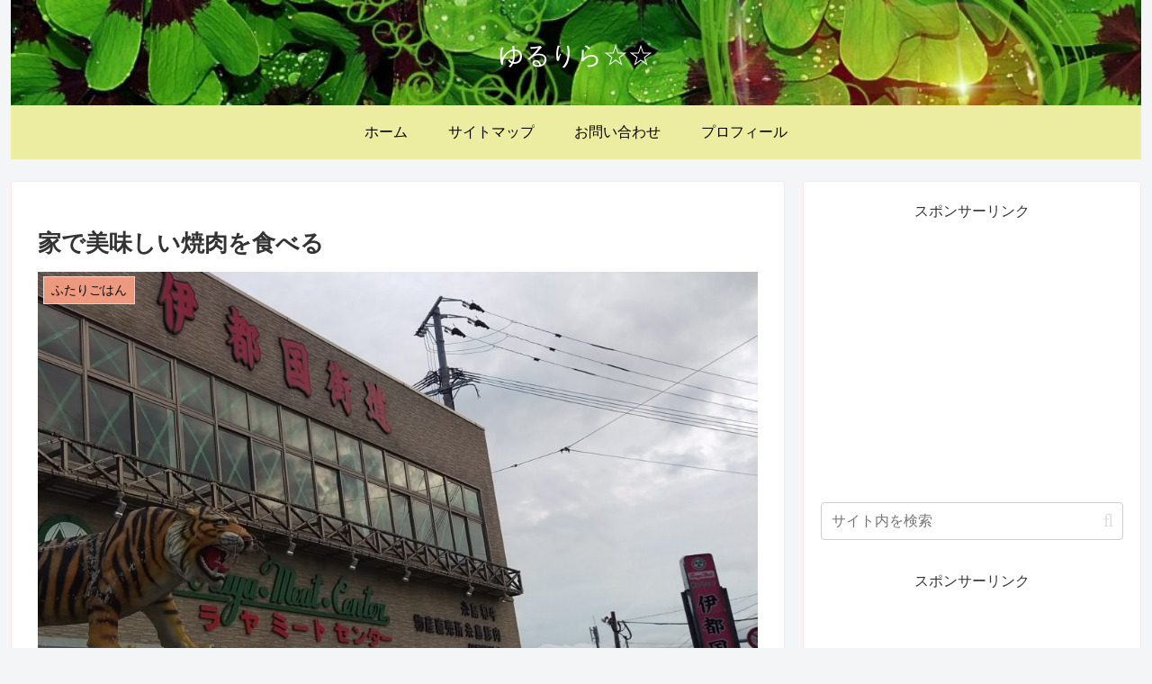

--- FILE ---
content_type: text/html; charset=utf-8
request_url: https://www.google.com/recaptcha/api2/aframe
body_size: 268
content:
<!DOCTYPE HTML><html><head><meta http-equiv="content-type" content="text/html; charset=UTF-8"></head><body><script nonce="5QM1nJjM_6aq9l04Iqv_5A">/** Anti-fraud and anti-abuse applications only. See google.com/recaptcha */ try{var clients={'sodar':'https://pagead2.googlesyndication.com/pagead/sodar?'};window.addEventListener("message",function(a){try{if(a.source===window.parent){var b=JSON.parse(a.data);var c=clients[b['id']];if(c){var d=document.createElement('img');d.src=c+b['params']+'&rc='+(localStorage.getItem("rc::a")?sessionStorage.getItem("rc::b"):"");window.document.body.appendChild(d);sessionStorage.setItem("rc::e",parseInt(sessionStorage.getItem("rc::e")||0)+1);localStorage.setItem("rc::h",'1769011632543');}}}catch(b){}});window.parent.postMessage("_grecaptcha_ready", "*");}catch(b){}</script></body></html>